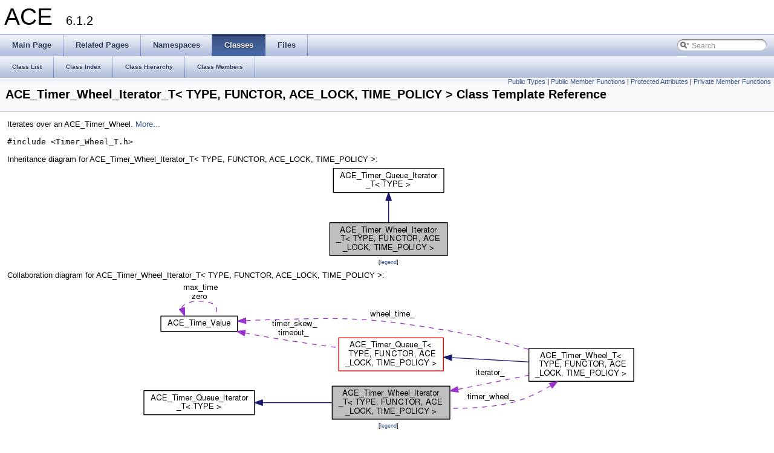

--- FILE ---
content_type: text/html
request_url: https://www.dre.vanderbilt.edu/Doxygen/6.1.2/html/libace-doc/a00698.html
body_size: 4576
content:
<!DOCTYPE html PUBLIC "-//W3C//DTD XHTML 1.0 Transitional//EN" "http://www.w3.org/TR/xhtml1/DTD/xhtml1-transitional.dtd">
<html xmlns="http://www.w3.org/1999/xhtml">
<head>
<meta http-equiv="Content-Type" content="text/xhtml;charset=UTF-8"/>
<meta http-equiv="X-UA-Compatible" content="IE=9"/>
<title>ACE: ACE_Timer_Wheel_Iterator_T&lt; TYPE, FUNCTOR, ACE_LOCK, TIME_POLICY &gt; Class Template Reference</title>

<link href="tabs.css" rel="stylesheet" type="text/css"/>
<link href="doxygen.css" rel="stylesheet" type="text/css" />

<link href="search/search.css" rel="stylesheet" type="text/css"/>
<script type="text/javascript" src="jquery.js"></script>
<script type="text/javascript" src="search/search.js"></script>
<script type="text/javascript">
  $(document).ready(function() { searchBox.OnSelectItem(0); });
</script>

</head>
<body>
<div id="top"><!-- do not remove this div! -->


<div id="titlearea">
<table cellspacing="0" cellpadding="0">
 <tbody>
 <tr style="height: 56px;">
  
  
  <td style="padding-left: 0.5em;">
   <div id="projectname">ACE
   &#160;<span id="projectnumber">6.1.2</span>
   </div>
   
  </td>
  
  
  
 </tr>
 </tbody>
</table>
</div>

<!-- Generated by Doxygen 1.8.0-20120409 -->
<script type="text/javascript">
var searchBox = new SearchBox("searchBox", "search",false,'Search');
</script>
  <div id="navrow1" class="tabs">
    <ul class="tablist">
      <li><a href="index.html"><span>Main&#160;Page</span></a></li>
      <li><a href="pages.html"><span>Related&#160;Pages</span></a></li>
      <li><a href="namespaces.html"><span>Namespaces</span></a></li>
      <li class="current"><a href="annotated.html"><span>Classes</span></a></li>
      <li><a href="files.html"><span>Files</span></a></li>
      <li>
        <div id="MSearchBox" class="MSearchBoxInactive">
        <span class="left">
          <img id="MSearchSelect" src="search/mag_sel.png"
               onmouseover="return searchBox.OnSearchSelectShow()"
               onmouseout="return searchBox.OnSearchSelectHide()"
               alt=""/>
          <input type="text" id="MSearchField" value="Search" accesskey="S"
               onfocus="searchBox.OnSearchFieldFocus(true)" 
               onblur="searchBox.OnSearchFieldFocus(false)" 
               onkeyup="searchBox.OnSearchFieldChange(event)"/>
          </span><span class="right">
            <a id="MSearchClose" href="javascript:searchBox.CloseResultsWindow()"><img id="MSearchCloseImg" border="0" src="search/close.png" alt=""/></a>
          </span>
        </div>
      </li>
    </ul>
  </div>
  <div id="navrow2" class="tabs2">
    <ul class="tablist">
      <li><a href="annotated.html"><span>Class&#160;List</span></a></li>
      <li><a href="classes.html"><span>Class&#160;Index</span></a></li>
      <li><a href="inherits.html"><span>Class&#160;Hierarchy</span></a></li>
      <li><a href="functions.html"><span>Class&#160;Members</span></a></li>
    </ul>
  </div>
<!-- window showing the filter options -->
<div id="MSearchSelectWindow"
     onmouseover="return searchBox.OnSearchSelectShow()"
     onmouseout="return searchBox.OnSearchSelectHide()"
     onkeydown="return searchBox.OnSearchSelectKey(event)">
<a class="SelectItem" href="javascript:void(0)" onclick="searchBox.OnSelectItem(0)"><span class="SelectionMark">&#160;</span>All</a><a class="SelectItem" href="javascript:void(0)" onclick="searchBox.OnSelectItem(1)"><span class="SelectionMark">&#160;</span>Classes</a><a class="SelectItem" href="javascript:void(0)" onclick="searchBox.OnSelectItem(2)"><span class="SelectionMark">&#160;</span>Namespaces</a><a class="SelectItem" href="javascript:void(0)" onclick="searchBox.OnSelectItem(3)"><span class="SelectionMark">&#160;</span>Files</a><a class="SelectItem" href="javascript:void(0)" onclick="searchBox.OnSelectItem(4)"><span class="SelectionMark">&#160;</span>Functions</a><a class="SelectItem" href="javascript:void(0)" onclick="searchBox.OnSelectItem(5)"><span class="SelectionMark">&#160;</span>Variables</a><a class="SelectItem" href="javascript:void(0)" onclick="searchBox.OnSelectItem(6)"><span class="SelectionMark">&#160;</span>Typedefs</a><a class="SelectItem" href="javascript:void(0)" onclick="searchBox.OnSelectItem(7)"><span class="SelectionMark">&#160;</span>Enumerations</a><a class="SelectItem" href="javascript:void(0)" onclick="searchBox.OnSelectItem(8)"><span class="SelectionMark">&#160;</span>Enumerator</a><a class="SelectItem" href="javascript:void(0)" onclick="searchBox.OnSelectItem(9)"><span class="SelectionMark">&#160;</span>Friends</a><a class="SelectItem" href="javascript:void(0)" onclick="searchBox.OnSelectItem(10)"><span class="SelectionMark">&#160;</span>Macros</a><a class="SelectItem" href="javascript:void(0)" onclick="searchBox.OnSelectItem(11)"><span class="SelectionMark">&#160;</span>Pages</a></div>

<!-- iframe showing the search results (closed by default) -->
<div id="MSearchResultsWindow">
<iframe src="javascript:void(0)" frameborder="0" 
        name="MSearchResults" id="MSearchResults">
</iframe>
</div>

</div>
<div class="header">
  <div class="summary">
<a href="#pub-types">Public Types</a> &#124;
<a href="#pub-methods">Public Member Functions</a> &#124;
<a href="#pro-attribs">Protected Attributes</a> &#124;
<a href="#pri-methods">Private Member Functions</a>  </div>
  <div class="headertitle">
<div class="title">ACE_Timer_Wheel_Iterator_T&lt; TYPE, FUNCTOR, ACE_LOCK, TIME_POLICY &gt; Class Template Reference</div>  </div>
</div><!--header-->
<div class="contents">

<p>Iterates over an ACE_Timer_Wheel.  
 <a href="a00698.html#details">More...</a></p>

<p><code>#include &lt;Timer_Wheel_T.h&gt;</code></p>
<div class="dynheader">
Inheritance diagram for ACE_Timer_Wheel_Iterator_T&lt; TYPE, FUNCTOR, ACE_LOCK, TIME_POLICY &gt;:</div>
<div class="dyncontent">
<div class="center"><img src="a03836.png" border="0" usemap="#ACE__Timer__Wheel__Iterator__T_3_01TYPE_00_01FUNCTOR_00_01ACE__LOCK_00_01TIME__POLICY_01_4_inherit__map" alt="Inheritance graph"/></div>
<map name="ACE__Timer__Wheel__Iterator__T_3_01TYPE_00_01FUNCTOR_00_01ACE__LOCK_00_01TIME__POLICY_01_4_inherit__map" id="ACE__Timer__Wheel__Iterator__T_3_01TYPE_00_01FUNCTOR_00_01ACE__LOCK_00_01TIME__POLICY_01_4_inherit__map">
<area shape="rect" id="node2" href="a00695.html" title="Generic interface for iterating over a subclass of ACE_Timer_Queue." alt="" coords="11,6,193,47"/></map>
<center><span class="legend">[<a href="graph_legend.html">legend</a>]</span></center></div>
<div class="dynheader">
Collaboration diagram for ACE_Timer_Wheel_Iterator_T&lt; TYPE, FUNCTOR, ACE_LOCK, TIME_POLICY &gt;:</div>
<div class="dyncontent">
<div class="center"><img src="a03837.png" border="0" usemap="#ACE__Timer__Wheel__Iterator__T_3_01TYPE_00_01FUNCTOR_00_01ACE__LOCK_00_01TIME__POLICY_01_4_coll__map" alt="Collaboration graph"/></div>
<map name="ACE__Timer__Wheel__Iterator__T_3_01TYPE_00_01FUNCTOR_00_01ACE__LOCK_00_01TIME__POLICY_01_4_coll__map" id="ACE__Timer__Wheel__Iterator__T_3_01TYPE_00_01FUNCTOR_00_01ACE__LOCK_00_01TIME__POLICY_01_4_coll__map">
<area shape="rect" id="node4" href="a00699.html" title="Provides a Timing Wheel version of ACE_Timer_Queue." alt="" coords="643,112,816,168"/><area shape="rect" id="node2" href="a00695.html" title="Generic interface for iterating over a subclass of ACE_Timer_Queue." alt="" coords="6,182,189,223"/><area shape="rect" id="node6" href="a00696.html" title="Provides an interface to timers." alt="" coords="328,95,501,151"/><area shape="rect" id="node8" href="a00685.html" title="Operations on &quot;timeval&quot; structures, which express time in seconds (secs) and microseconds (usecs)..." alt="" coords="34,59,161,85"/></map>
<center><span class="legend">[<a href="graph_legend.html">legend</a>]</span></center></div>

<p><a href="a03838.html">List of all members.</a></p>
<table class="memberdecls">
<tr><td colspan="2"><h2><a name="pub-types"></a>
Public Types</h2></td></tr>
<tr class="memitem:a650cf4a83a767a67e3445047b8f5d3ab"><td class="memItemLeft" align="right" valign="top">typedef <a class="el" href="a00699.html">ACE_Timer_Wheel_T</a><br class="typebreak"/>
&lt; TYPE, FUNCTOR, ACE_LOCK, <br class="typebreak"/>
TIME_POLICY &gt;&#160;</td><td class="memItemRight" valign="bottom"><a class="el" href="a00698.html#a650cf4a83a767a67e3445047b8f5d3ab">Wheel</a></td></tr>
<tr class="memitem:a5014c9e8035d5dfca1e7b3fcbcbb3008"><td class="memItemLeft" align="right" valign="top">typedef <a class="el" href="a00694.html">ACE_Timer_Node_T</a>&lt; TYPE &gt;&#160;</td><td class="memItemRight" valign="bottom"><a class="el" href="a00698.html#a5014c9e8035d5dfca1e7b3fcbcbb3008">Node</a></td></tr>
<tr><td colspan="2"><h2><a name="pub-methods"></a>
Public Member Functions</h2></td></tr>
<tr class="memitem:a9c820c0f24ca3c6b6eb74a826c8d2524"><td class="memItemLeft" align="right" valign="top">&#160;</td><td class="memItemRight" valign="bottom"><a class="el" href="a00698.html#a9c820c0f24ca3c6b6eb74a826c8d2524">ACE_Timer_Wheel_Iterator_T</a> (<a class="el" href="a00698.html#a650cf4a83a767a67e3445047b8f5d3ab">Wheel</a> &amp;)</td></tr>
<tr class="memdesc:a9c820c0f24ca3c6b6eb74a826c8d2524"><td class="mdescLeft">&#160;</td><td class="mdescRight">Constructor.  <a href="#a9c820c0f24ca3c6b6eb74a826c8d2524"></a><br/></td></tr>
<tr class="memitem:a1c618d4bc6774141d9ca96cddd6ad63e"><td class="memItemLeft" align="right" valign="top">virtual&#160;</td><td class="memItemRight" valign="bottom"><a class="el" href="a00698.html#a1c618d4bc6774141d9ca96cddd6ad63e">~ACE_Timer_Wheel_Iterator_T</a> (void)</td></tr>
<tr class="memdesc:a1c618d4bc6774141d9ca96cddd6ad63e"><td class="mdescLeft">&#160;</td><td class="mdescRight">Destructor.  <a href="#a1c618d4bc6774141d9ca96cddd6ad63e"></a><br/></td></tr>
<tr class="memitem:aa49944c06ca98711c55e7ecea99e3057"><td class="memItemLeft" align="right" valign="top">virtual void&#160;</td><td class="memItemRight" valign="bottom"><a class="el" href="a00698.html#aa49944c06ca98711c55e7ecea99e3057">first</a> (void)</td></tr>
<tr class="memdesc:aa49944c06ca98711c55e7ecea99e3057"><td class="mdescLeft">&#160;</td><td class="mdescRight">Positions the iterator at the earliest node in the Timer Queue.  <a href="#aa49944c06ca98711c55e7ecea99e3057"></a><br/></td></tr>
<tr class="memitem:a3587ea67cc4c14743131cbbddbad6d4d"><td class="memItemLeft" align="right" valign="top">virtual void&#160;</td><td class="memItemRight" valign="bottom"><a class="el" href="a00698.html#a3587ea67cc4c14743131cbbddbad6d4d">next</a> (void)</td></tr>
<tr class="memdesc:a3587ea67cc4c14743131cbbddbad6d4d"><td class="mdescLeft">&#160;</td><td class="mdescRight">Positions the iterator at the next node in the Timer Queue.  <a href="#a3587ea67cc4c14743131cbbddbad6d4d"></a><br/></td></tr>
<tr class="memitem:aa2fe554092c36f66b4ed5d0c19fdb9a9"><td class="memItemLeft" align="right" valign="top">virtual bool&#160;</td><td class="memItemRight" valign="bottom"><a class="el" href="a00698.html#aa2fe554092c36f66b4ed5d0c19fdb9a9">isdone</a> (void) const </td></tr>
<tr class="memdesc:aa2fe554092c36f66b4ed5d0c19fdb9a9"><td class="mdescLeft">&#160;</td><td class="mdescRight">Returns true when there are no more nodes in the sequence.  <a href="#aa2fe554092c36f66b4ed5d0c19fdb9a9"></a><br/></td></tr>
<tr class="memitem:ab303986f75db95521c064ccde3571673"><td class="memItemLeft" align="right" valign="top">virtual <a class="el" href="a00694.html">ACE_Timer_Node_T</a>&lt; TYPE &gt; *&#160;</td><td class="memItemRight" valign="bottom"><a class="el" href="a00698.html#ab303986f75db95521c064ccde3571673">item</a> (void)</td></tr>
<tr class="memdesc:ab303986f75db95521c064ccde3571673"><td class="mdescLeft">&#160;</td><td class="mdescRight">Returns the node at the current position in the sequence.  <a href="#ab303986f75db95521c064ccde3571673"></a><br/></td></tr>
<tr><td colspan="2"><h2><a name="pro-attribs"></a>
Protected Attributes</h2></td></tr>
<tr class="memitem:ab86f0613cdd9e557f9580f05e5358849"><td class="memItemLeft" align="right" valign="top"><a class="el" href="a00698.html#a650cf4a83a767a67e3445047b8f5d3ab">Wheel</a> &amp;&#160;</td><td class="memItemRight" valign="bottom"><a class="el" href="a00698.html#ab86f0613cdd9e557f9580f05e5358849">timer_wheel_</a></td></tr>
<tr class="memdesc:ab86f0613cdd9e557f9580f05e5358849"><td class="mdescLeft">&#160;</td><td class="mdescRight">Pointer to the ACE_Timer_List that we are iterating over.  <a href="#ab86f0613cdd9e557f9580f05e5358849"></a><br/></td></tr>
<tr class="memitem:a145d9c6ebb10fee8fc9777a561d1eb18"><td class="memItemLeft" align="right" valign="top">u_int&#160;</td><td class="memItemRight" valign="bottom"><a class="el" href="a00698.html#a145d9c6ebb10fee8fc9777a561d1eb18">spoke_</a></td></tr>
<tr class="memdesc:a145d9c6ebb10fee8fc9777a561d1eb18"><td class="mdescLeft">&#160;</td><td class="mdescRight">Current position in the timing wheel.  <a href="#a145d9c6ebb10fee8fc9777a561d1eb18"></a><br/></td></tr>
<tr class="memitem:a9ec4c174c51c16db4116623b5719eaf8"><td class="memItemLeft" align="right" valign="top"><a class="el" href="a00694.html">ACE_Timer_Node_T</a>&lt; TYPE &gt; *&#160;</td><td class="memItemRight" valign="bottom"><a class="el" href="a00698.html#a9ec4c174c51c16db4116623b5719eaf8">current_node_</a></td></tr>
<tr class="memdesc:a9ec4c174c51c16db4116623b5719eaf8"><td class="mdescLeft">&#160;</td><td class="mdescRight">Pointer to the position in the the &lt;pos_&gt;th list.  <a href="#a9ec4c174c51c16db4116623b5719eaf8"></a><br/></td></tr>
<tr><td colspan="2"><h2><a name="pri-methods"></a>
Private Member Functions</h2></td></tr>
<tr class="memitem:a907ddc4b7c8a229335d671b7db2f1289"><td class="memItemLeft" align="right" valign="top">void&#160;</td><td class="memItemRight" valign="bottom"><a class="el" href="a00698.html#a907ddc4b7c8a229335d671b7db2f1289">goto_next</a> (u_int start_spoke)</td></tr>
<tr class="memdesc:a907ddc4b7c8a229335d671b7db2f1289"><td class="mdescLeft">&#160;</td><td class="mdescRight">Helper class for common functionality of <a class="el" href="a00698.html#a3587ea67cc4c14743131cbbddbad6d4d" title="Positions the iterator at the next node in the Timer Queue.">next()</a> and <a class="el" href="a00698.html#aa49944c06ca98711c55e7ecea99e3057" title="Positions the iterator at the earliest node in the Timer Queue.">first()</a>  <a href="#a907ddc4b7c8a229335d671b7db2f1289"></a><br/></td></tr>
</table>
<hr/><a name="details" id="details"></a><h2>Detailed Description</h2>
<div class="textblock"><h3>template&lt;class TYPE, class FUNCTOR, class ACE_LOCK, typename TIME_POLICY = ACE_Default_Time_Policy&gt;<br/>
class ACE_Timer_Wheel_Iterator_T&lt; TYPE, FUNCTOR, ACE_LOCK, TIME_POLICY &gt;</h3>

<p>Iterates over an ACE_Timer_Wheel. </p>
<p>This is a generic iterator that can be used to visit every node of a timer queue. Be aware that it doesn't traverse in the order of timeout values. </p>
</div><hr/><h2>Member Typedef Documentation</h2>
<a class="anchor" id="a5014c9e8035d5dfca1e7b3fcbcbb3008"></a>
<div class="memitem">
<div class="memproto">
<div class="memtemplate">
template&lt;class TYPE , class FUNCTOR , class ACE_LOCK , typename TIME_POLICY  = ACE_Default_Time_Policy&gt; </div>
      <table class="memname">
        <tr>
          <td class="memname">typedef <a class="el" href="a00694.html">ACE_Timer_Node_T</a>&lt;TYPE&gt; <a class="el" href="a00698.html">ACE_Timer_Wheel_Iterator_T</a>&lt; TYPE, FUNCTOR, ACE_LOCK, TIME_POLICY &gt;::<a class="el" href="a00698.html#a5014c9e8035d5dfca1e7b3fcbcbb3008">Node</a></td>
        </tr>
      </table>
</div><div class="memdoc">

</div>
</div>
<a class="anchor" id="a650cf4a83a767a67e3445047b8f5d3ab"></a>
<div class="memitem">
<div class="memproto">
<div class="memtemplate">
template&lt;class TYPE , class FUNCTOR , class ACE_LOCK , typename TIME_POLICY  = ACE_Default_Time_Policy&gt; </div>
      <table class="memname">
        <tr>
          <td class="memname">typedef <a class="el" href="a00699.html">ACE_Timer_Wheel_T</a>&lt;TYPE, FUNCTOR, ACE_LOCK, TIME_POLICY&gt; <a class="el" href="a00698.html">ACE_Timer_Wheel_Iterator_T</a>&lt; TYPE, FUNCTOR, ACE_LOCK, TIME_POLICY &gt;::<a class="el" href="a00698.html#a650cf4a83a767a67e3445047b8f5d3ab">Wheel</a></td>
        </tr>
      </table>
</div><div class="memdoc">

</div>
</div>
<hr/><h2>Constructor &amp; Destructor Documentation</h2>
<a class="anchor" id="a9c820c0f24ca3c6b6eb74a826c8d2524"></a>
<div class="memitem">
<div class="memproto">
<div class="memtemplate">
template&lt;class TYPE , class FUNCTOR , class ACE_LOCK , typename TIME_POLICY &gt; </div>
      <table class="memname">
        <tr>
          <td class="memname"><a class="el" href="a00698.html">ACE_Timer_Wheel_Iterator_T</a>&lt; TYPE, FUNCTOR, ACE_LOCK, TIME_POLICY &gt;::<a class="el" href="a00698.html">ACE_Timer_Wheel_Iterator_T</a> </td>
          <td>(</td>
          <td class="paramtype"><a class="el" href="a00698.html#a650cf4a83a767a67e3445047b8f5d3ab">Wheel</a> &amp;&#160;</td>
          <td class="paramname"><em>wheel</em></td><td>)</td>
          <td></td>
        </tr>
      </table>
</div><div class="memdoc">

<p>Constructor. </p>
<p>Just initializes the iterator with a <a class="el" href="a00699.html" title="Provides a Timing Wheel version of ACE_Timer_Queue.">ACE_Timer_Wheel_T</a> and then calls <a class="el" href="a00698.html#aa49944c06ca98711c55e7ecea99e3057" title="Positions the iterator at the earliest node in the Timer Queue.">first()</a> to initialize the rest of itself.</p>
<dl class="params"><dt><b>Parameters:</b></dt><dd>
  <table class="params">
    <tr><td class="paramname">wheel</td><td>A reference for a timer queue to iterate over </td></tr>
  </table>
  </dd>
</dl>

</div>
</div>
<a class="anchor" id="a1c618d4bc6774141d9ca96cddd6ad63e"></a>
<div class="memitem">
<div class="memproto">
<div class="memtemplate">
template&lt;class TYPE , class FUNCTOR , class ACE_LOCK , typename TIME_POLICY &gt; </div>
<table class="mlabels">
  <tr>
  <td class="mlabels-left">
      <table class="memname">
        <tr>
          <td class="memname"><a class="el" href="a00698.html">ACE_Timer_Wheel_Iterator_T</a>&lt; TYPE, FUNCTOR, ACE_LOCK, TIME_POLICY &gt;::~<a class="el" href="a00698.html">ACE_Timer_Wheel_Iterator_T</a> </td>
          <td>(</td>
          <td class="paramtype">void&#160;</td>
          <td class="paramname"></td><td>)</td>
          <td></td>
        </tr>
      </table>
  </td>
  <td class="mlabels-right">
<span class="mlabels"><span class="mlabel">virtual</span></span>  </td>
  </tr>
</table>
</div><div class="memdoc">

<p>Destructor. </p>
<p>Destructor, at this level does nothing. </p>

</div>
</div>
<hr/><h2>Member Function Documentation</h2>
<a class="anchor" id="aa49944c06ca98711c55e7ecea99e3057"></a>
<div class="memitem">
<div class="memproto">
<div class="memtemplate">
template&lt;class TYPE , class FUNCTOR , class ACE_LOCK , typename TIME_POLICY &gt; </div>
<table class="mlabels">
  <tr>
  <td class="mlabels-left">
      <table class="memname">
        <tr>
          <td class="memname">void <a class="el" href="a00698.html">ACE_Timer_Wheel_Iterator_T</a>&lt; TYPE, FUNCTOR, ACE_LOCK, TIME_POLICY &gt;::<a class="el" href="a00698.html#aa49944c06ca98711c55e7ecea99e3057">first</a> </td>
          <td>(</td>
          <td class="paramtype">void&#160;</td>
          <td class="paramname"></td><td>)</td>
          <td></td>
        </tr>
      </table>
  </td>
  <td class="mlabels-right">
<span class="mlabels"><span class="mlabel">virtual</span></span>  </td>
  </tr>
</table>
</div><div class="memdoc">

<p>Positions the iterator at the earliest node in the Timer Queue. </p>
<p>Positions the iterator at the first position in the timing wheel that contains something. spoke_ will be set to the spoke position of this entry and current_node_ will point to the first entry in that spoke.</p>
<p>If the wheel is empty, spoke_ will be equal timer_wheel_.spoke_count_ and current_node_ would be 0. </p>

<p>Implements <a class="el" href="a00695.html#a30a30fc83cb804cfe1a1112507f4d2e0">ACE_Timer_Queue_Iterator_T&lt; TYPE &gt;</a>.</p>

</div>
</div>
<a class="anchor" id="a907ddc4b7c8a229335d671b7db2f1289"></a>
<div class="memitem">
<div class="memproto">
<div class="memtemplate">
template&lt;class TYPE , class FUNCTOR , class ACE_LOCK , typename TIME_POLICY &gt; </div>
<table class="mlabels">
  <tr>
  <td class="mlabels-left">
      <table class="memname">
        <tr>
          <td class="memname">void <a class="el" href="a00698.html">ACE_Timer_Wheel_Iterator_T</a>&lt; TYPE, FUNCTOR, ACE_LOCK, TIME_POLICY &gt;::<a class="el" href="a00698.html#a907ddc4b7c8a229335d671b7db2f1289">goto_next</a> </td>
          <td>(</td>
          <td class="paramtype">u_int&#160;</td>
          <td class="paramname"><em>start_spoke</em></td><td>)</td>
          <td></td>
        </tr>
      </table>
  </td>
  <td class="mlabels-right">
<span class="mlabels"><span class="mlabel">private</span></span>  </td>
  </tr>
</table>
</div><div class="memdoc">

<p>Helper class for common functionality of <a class="el" href="a00698.html#a3587ea67cc4c14743131cbbddbad6d4d" title="Positions the iterator at the next node in the Timer Queue.">next()</a> and <a class="el" href="a00698.html#aa49944c06ca98711c55e7ecea99e3057" title="Positions the iterator at the earliest node in the Timer Queue.">first()</a> </p>

</div>
</div>
<a class="anchor" id="aa2fe554092c36f66b4ed5d0c19fdb9a9"></a>
<div class="memitem">
<div class="memproto">
<div class="memtemplate">
template&lt;class TYPE , class FUNCTOR , class ACE_LOCK , typename TIME_POLICY &gt; </div>
<table class="mlabels">
  <tr>
  <td class="mlabels-left">
      <table class="memname">
        <tr>
          <td class="memname">bool <a class="el" href="a00698.html">ACE_Timer_Wheel_Iterator_T</a>&lt; TYPE, FUNCTOR, ACE_LOCK, TIME_POLICY &gt;::<a class="el" href="a00698.html#aa2fe554092c36f66b4ed5d0c19fdb9a9">isdone</a> </td>
          <td>(</td>
          <td class="paramtype">void&#160;</td>
          <td class="paramname"></td><td>)</td>
          <td> const</td>
        </tr>
      </table>
  </td>
  <td class="mlabels-right">
<span class="mlabels"><span class="mlabel">virtual</span></span>  </td>
  </tr>
</table>
</div><div class="memdoc">

<p>Returns true when there are no more nodes in the sequence. </p>
<dl class="section return"><dt>Returns:</dt><dd>True when we there aren't any more items (when current_node_ == 0) </dd></dl>

<p>Implements <a class="el" href="a00695.html#a60dc8559d990da2ec8e7ef7aac1757ae">ACE_Timer_Queue_Iterator_T&lt; TYPE &gt;</a>.</p>

</div>
</div>
<a class="anchor" id="ab303986f75db95521c064ccde3571673"></a>
<div class="memitem">
<div class="memproto">
<div class="memtemplate">
template&lt;class TYPE , class FUNCTOR , class ACE_LOCK , typename TIME_POLICY &gt; </div>
<table class="mlabels">
  <tr>
  <td class="mlabels-left">
      <table class="memname">
        <tr>
          <td class="memname"><a class="el" href="a00694.html">ACE_Timer_Node_T</a>&lt; TYPE &gt; * <a class="el" href="a00698.html">ACE_Timer_Wheel_Iterator_T</a>&lt; TYPE, FUNCTOR, ACE_LOCK, TIME_POLICY &gt;::<a class="el" href="a00698.html#ab303986f75db95521c064ccde3571673">item</a> </td>
          <td>(</td>
          <td class="paramtype">void&#160;</td>
          <td class="paramname"></td><td>)</td>
          <td></td>
        </tr>
      </table>
  </td>
  <td class="mlabels-right">
<span class="mlabels"><span class="mlabel">virtual</span></span>  </td>
  </tr>
</table>
</div><div class="memdoc">

<p>Returns the node at the current position in the sequence. </p>
<dl class="section return"><dt>Returns:</dt><dd>The node at the current spokeition in the sequence or 0 if the wheel is empty </dd></dl>

<p>Implements <a class="el" href="a00695.html#abd79eb966daeec8b37d7648bbfc31e52">ACE_Timer_Queue_Iterator_T&lt; TYPE &gt;</a>.</p>

</div>
</div>
<a class="anchor" id="a3587ea67cc4c14743131cbbddbad6d4d"></a>
<div class="memitem">
<div class="memproto">
<div class="memtemplate">
template&lt;class TYPE , class FUNCTOR , class ACE_LOCK , typename TIME_POLICY &gt; </div>
<table class="mlabels">
  <tr>
  <td class="mlabels-left">
      <table class="memname">
        <tr>
          <td class="memname">void <a class="el" href="a00698.html">ACE_Timer_Wheel_Iterator_T</a>&lt; TYPE, FUNCTOR, ACE_LOCK, TIME_POLICY &gt;::<a class="el" href="a00698.html#a3587ea67cc4c14743131cbbddbad6d4d">next</a> </td>
          <td>(</td>
          <td class="paramtype">void&#160;</td>
          <td class="paramname"></td><td>)</td>
          <td></td>
        </tr>
      </table>
  </td>
  <td class="mlabels-right">
<span class="mlabels"><span class="mlabel">virtual</span></span>  </td>
  </tr>
</table>
</div><div class="memdoc">

<p>Positions the iterator at the next node in the Timer Queue. </p>
<p>Positions the iterator at the next node. </p>

<p>Implements <a class="el" href="a00695.html#a3b90abe9f20bbf7a24d1cdffbed29c2e">ACE_Timer_Queue_Iterator_T&lt; TYPE &gt;</a>.</p>

</div>
</div>
<hr/><h2>Member Data Documentation</h2>
<a class="anchor" id="a9ec4c174c51c16db4116623b5719eaf8"></a>
<div class="memitem">
<div class="memproto">
<div class="memtemplate">
template&lt;class TYPE , class FUNCTOR , class ACE_LOCK , typename TIME_POLICY  = ACE_Default_Time_Policy&gt; </div>
<table class="mlabels">
  <tr>
  <td class="mlabels-left">
      <table class="memname">
        <tr>
          <td class="memname"><a class="el" href="a00694.html">ACE_Timer_Node_T</a>&lt;TYPE&gt;* <a class="el" href="a00698.html">ACE_Timer_Wheel_Iterator_T</a>&lt; TYPE, FUNCTOR, ACE_LOCK, TIME_POLICY &gt;::<a class="el" href="a00698.html#a9ec4c174c51c16db4116623b5719eaf8">current_node_</a></td>
        </tr>
      </table>
  </td>
  <td class="mlabels-right">
<span class="mlabels"><span class="mlabel">protected</span></span>  </td>
  </tr>
</table>
</div><div class="memdoc">

<p>Pointer to the position in the the &lt;pos_&gt;th list. </p>

</div>
</div>
<a class="anchor" id="a145d9c6ebb10fee8fc9777a561d1eb18"></a>
<div class="memitem">
<div class="memproto">
<div class="memtemplate">
template&lt;class TYPE , class FUNCTOR , class ACE_LOCK , typename TIME_POLICY  = ACE_Default_Time_Policy&gt; </div>
<table class="mlabels">
  <tr>
  <td class="mlabels-left">
      <table class="memname">
        <tr>
          <td class="memname">u_int <a class="el" href="a00698.html">ACE_Timer_Wheel_Iterator_T</a>&lt; TYPE, FUNCTOR, ACE_LOCK, TIME_POLICY &gt;::<a class="el" href="a00698.html#a145d9c6ebb10fee8fc9777a561d1eb18">spoke_</a></td>
        </tr>
      </table>
  </td>
  <td class="mlabels-right">
<span class="mlabels"><span class="mlabel">protected</span></span>  </td>
  </tr>
</table>
</div><div class="memdoc">

<p>Current position in the timing wheel. </p>

</div>
</div>
<a class="anchor" id="ab86f0613cdd9e557f9580f05e5358849"></a>
<div class="memitem">
<div class="memproto">
<div class="memtemplate">
template&lt;class TYPE , class FUNCTOR , class ACE_LOCK , typename TIME_POLICY  = ACE_Default_Time_Policy&gt; </div>
<table class="mlabels">
  <tr>
  <td class="mlabels-left">
      <table class="memname">
        <tr>
          <td class="memname"><a class="el" href="a00698.html#a650cf4a83a767a67e3445047b8f5d3ab">Wheel</a>&amp; <a class="el" href="a00698.html">ACE_Timer_Wheel_Iterator_T</a>&lt; TYPE, FUNCTOR, ACE_LOCK, TIME_POLICY &gt;::<a class="el" href="a00698.html#ab86f0613cdd9e557f9580f05e5358849">timer_wheel_</a></td>
        </tr>
      </table>
  </td>
  <td class="mlabels-right">
<span class="mlabels"><span class="mlabel">protected</span></span>  </td>
  </tr>
</table>
</div><div class="memdoc">

<p>Pointer to the ACE_Timer_List that we are iterating over. </p>

</div>
</div>
<hr/>The documentation for this class was generated from the following files:<ul>
<li><a class="el" href="a02043.html">Timer_Wheel_T.h</a></li>
<li><a class="el" href="a02042.html">Timer_Wheel_T.cpp</a></li>
</ul>
</div><!-- contents -->


<hr class="footer"/><address class="footer"><small>
Generated by &#160;<a href="http://www.doxygen.org/index.html">
<img class="footer" src="doxygen.png" alt="doxygen"/>
</a> 1.8.0-20120409
</small></address>

</body>
</html>
